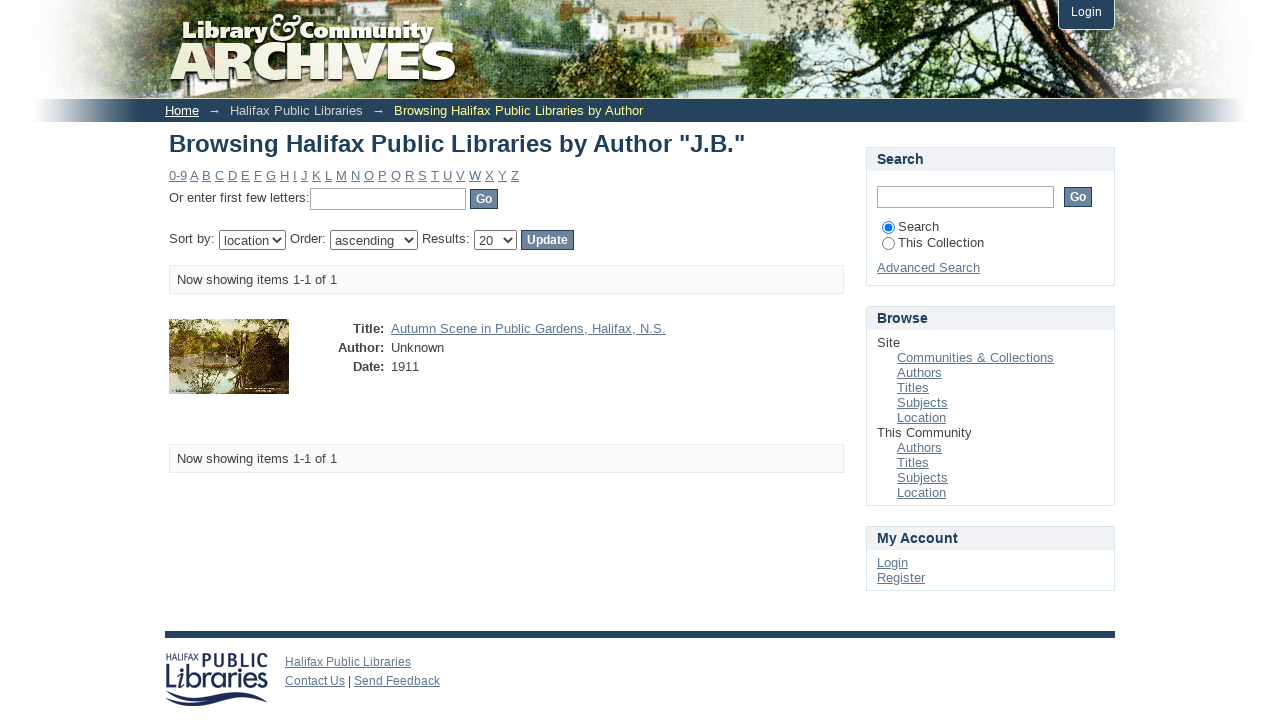

--- FILE ---
content_type: text/html;charset=utf-8
request_url: http://digitalcollections.halifaxpubliclibraries.ca/handle/10960/226/browse?value=J.B.&type=author
body_size: 20925
content:
<?xml version="1.0" encoding="UTF-8"?>
<!DOCTYPE html PUBLIC "-//W3C//DTD XHTML 1.0 Strict//EN" "http://www.w3.org/TR/xhtml1/DTD/xhtml1-strict.dtd">
<html xmlns="http://www.w3.org/1999/xhtml" class="no-js">
<head>
<meta content="text/html; charset=UTF-8" http-equiv="Content-Type" />
<meta content="IE=edge,chrome=1" http-equiv="X-UA-Compatible" />
<meta content="width=device-width; initial-scale=1.0; maximum-scale=1.0;" name="viewport" />
<link rel="shortcut icon" href="/themes/Mirage/images/favicon.ico" />
<link rel="apple-touch-icon" href="/themes/Mirage/images/apple-touch-icon.png" />
<meta name="Generator" content="DSpace 1.8.2" />
<link type="text/css" rel="stylesheet" media="screen" href="/themes/Mirage/lib/css/reset.css" />
<link type="text/css" rel="stylesheet" media="screen" href="/themes/Mirage/lib/css/base.css" />
<link type="text/css" rel="stylesheet" media="screen" href="/themes/Mirage/lib/css/helper.css" />
<link type="text/css" rel="stylesheet" media="screen" href="/themes/Mirage/lib/css/jquery-ui-1.8.15.custom.css" />
<link type="text/css" rel="stylesheet" media="screen" href="/themes/Mirage/lib/css/style.css" />
<link type="text/css" rel="stylesheet" media="screen" href="/themes/Mirage/lib/css/authority-control.css" />
<link type="text/css" rel="stylesheet" media="handheld" href="/themes/Mirage/lib/css/handheld.css" />
<link type="text/css" rel="stylesheet" media="print" href="/themes/Mirage/lib/css/print.css" />
<link type="text/css" rel="stylesheet" media="all" href="/themes/Mirage/lib/css/media.css" />
<link type="application/opensearchdescription+xml" rel="search" href="http://digitalcollections.halifaxpubliclibraries.ca:80/open-search/description.xml" title="DSpace" />
<script type="text/javascript">
                                //Clear default text of emty text areas on focus
                                function tFocus(element)
                                {
                                        if (element.value == ' '){element.value='';}
                                }
                                //Clear default text of emty text areas on submit
                                function tSubmit(form)
                                {
                                        var defaultedElements = document.getElementsByTagName("textarea");
                                        for (var i=0; i != defaultedElements.length; i++){
                                                if (defaultedElements[i].value == ' '){
                                                        defaultedElements[i].value='';}}
                                }
                                //Disable pressing 'enter' key to submit a form (otherwise pressing 'enter' causes a submission to start over)
                                function disableEnterKey(e)
                                {
                                     var key;

                                     if(window.event)
                                          key = window.event.keyCode;     //Internet Explorer
                                     else
                                          key = e.which;     //Firefox and Netscape

                                     if(key == 13)  //if "Enter" pressed, then disable!
                                          return false;
                                     else
                                          return true;
                                }

                                function FnArray()
                                {
                                    this.funcs = new Array;
                                }

                                FnArray.prototype.add = function(f)
                                {
                                    if( typeof f!= "function" )
                                    {
                                        f = new Function(f);
                                    }
                                    this.funcs[this.funcs.length] = f;
                                };

                                FnArray.prototype.execute = function()
                                {
                                    for( var i=0; i < this.funcs.length; i++ )
                                    {
                                        this.funcs[i]();
                                    }
                                };

                                var runAfterJSImports = new FnArray();
            </script>
<script xmlns:i18n="http://apache.org/cocoon/i18n/2.1" type="text/javascript" src="/themes/Mirage/lib/js/modernizr-1.7.min.js"> </script>
<title>Browsing Halifax Public Libraries by Author "J.B."</title>
</head><!--[if lt IE 7 ]> <body class="ie6"> <![endif]-->
                <!--[if IE 7 ]>    <body class="ie7"> <![endif]-->
                <!--[if IE 8 ]>    <body class="ie8"> <![endif]-->
                <!--[if IE 9 ]>    <body class="ie9"> <![endif]-->
                <!--[if (gt IE 9)|!(IE)]><!--><body><!--<![endif]-->
<div xmlns:i18n="http://apache.org/cocoon/i18n/2.1" xmlns="http://di.tamu.edu/DRI/1.0/" id="ds-main">
<div id="ds-header-wrapper">
<div class="clearfix" id="ds-header">
<a id="ds-header-logo-link" href="/">
<span id="ds-header-logo"> </span>
<span id="ds-header-logo-text">mirage</span>
</a>
<h1 class="pagetitle visuallyhidden">Browsing Halifax Public Libraries by Author "J.B."</h1>
<h2 xmlns:i18n="http://apache.org/cocoon/i18n/2.1" xmlns="http://di.tamu.edu/DRI/1.0/" class="static-pagetitle visuallyhidden">DSpace/Manakin Repository</h2>
<div xmlns:i18n="http://apache.org/cocoon/i18n/2.1" id="ds-user-box">
<p>
<a href="/login">Login</a>
</p>
</div>
</div>
</div>
<div xmlns:i18n="http://apache.org/cocoon/i18n/2.1" id="ds-trail-wrapper">
<ul id="ds-trail">
<li class="ds-trail-link first-link ">
<a href="/">Home</a>
</li>
<li xmlns:i18n="http://apache.org/cocoon/i18n/2.1" xmlns="http://di.tamu.edu/DRI/1.0/" class="ds-trail-arrow">→</li>
<li class="ds-trail-link ">Halifax Public Libraries</li>
<li class="ds-trail-arrow">→</li>
<li class="ds-trail-link last-link">Browsing Halifax Public Libraries by Author</li>
</ul>
</div>
<div xmlns:i18n="http://apache.org/cocoon/i18n/2.1" xmlns="http://di.tamu.edu/DRI/1.0/" class="hidden" id="no-js-warning-wrapper">
<div id="no-js-warning">
<div class="notice failure">JavaScript is disabled for your browser. Some features of this site may not work without it.</div>
</div>
</div>
<div id="ds-content-wrapper">
<div class="clearfix" id="ds-content">
<div id="ds-body">
<h1 class="ds-div-head">Browsing Halifax Public Libraries by Author "J.B."</h1>
<div xmlns:i18n="http://apache.org/cocoon/i18n/2.1" xmlns="http://di.tamu.edu/DRI/1.0/" id="aspect_artifactbrowser_ConfigurableBrowse_div_browse-by-author" class="ds-static-div primary">
<form id="aspect_artifactbrowser_ConfigurableBrowse_div_browse-navigation" class="ds-interactive-div secondary navigation" action="browse;jsessionid=FB8D401F1844382664359616D2F0B947" method="post" onsubmit="javascript:tSubmit(this);">
<p id="aspect_artifactbrowser_ConfigurableBrowse_p_hidden-fields" class="ds-paragraph hidden">
<input id="aspect_artifactbrowser_ConfigurableBrowse_field_order" class="ds-hidden-field" name="order" type="hidden" value="ASC" />
<input id="aspect_artifactbrowser_ConfigurableBrowse_field_rpp" class="ds-hidden-field" name="rpp" type="hidden" value="20" />
<input id="aspect_artifactbrowser_ConfigurableBrowse_field_sort_by" class="ds-hidden-field" name="sort_by" type="hidden" value="-1" />
<input id="aspect_artifactbrowser_ConfigurableBrowse_field_value" class="ds-hidden-field" name="value" type="hidden" value="J.B." />
<input id="aspect_artifactbrowser_ConfigurableBrowse_field_etal" class="ds-hidden-field" name="etal" type="hidden" value="-1" />
<input id="aspect_artifactbrowser_ConfigurableBrowse_field_type" class="ds-hidden-field" name="type" type="hidden" value="author" />
</p>
<ul id="aspect_artifactbrowser_ConfigurableBrowse_list_jump-list" class="ds-simple-list alphabet">
<li>
<a href="browse?rpp=20&amp;order=ASC&amp;sort_by=-1&amp;etal=-1&amp;type=author&amp;starts_with=0">0-9</a>
</li>
<li>
<a href="browse?rpp=20&amp;order=ASC&amp;sort_by=-1&amp;etal=-1&amp;type=author&amp;starts_with=A">A</a>
</li>
<li>
<a href="browse?rpp=20&amp;order=ASC&amp;sort_by=-1&amp;etal=-1&amp;type=author&amp;starts_with=B">B</a>
</li>
<li>
<a href="browse?rpp=20&amp;order=ASC&amp;sort_by=-1&amp;etal=-1&amp;type=author&amp;starts_with=C">C</a>
</li>
<li>
<a href="browse?rpp=20&amp;order=ASC&amp;sort_by=-1&amp;etal=-1&amp;type=author&amp;starts_with=D">D</a>
</li>
<li>
<a href="browse?rpp=20&amp;order=ASC&amp;sort_by=-1&amp;etal=-1&amp;type=author&amp;starts_with=E">E</a>
</li>
<li>
<a href="browse?rpp=20&amp;order=ASC&amp;sort_by=-1&amp;etal=-1&amp;type=author&amp;starts_with=F">F</a>
</li>
<li>
<a href="browse?rpp=20&amp;order=ASC&amp;sort_by=-1&amp;etal=-1&amp;type=author&amp;starts_with=G">G</a>
</li>
<li>
<a href="browse?rpp=20&amp;order=ASC&amp;sort_by=-1&amp;etal=-1&amp;type=author&amp;starts_with=H">H</a>
</li>
<li>
<a href="browse?rpp=20&amp;order=ASC&amp;sort_by=-1&amp;etal=-1&amp;type=author&amp;starts_with=I">I</a>
</li>
<li>
<a href="browse?rpp=20&amp;order=ASC&amp;sort_by=-1&amp;etal=-1&amp;type=author&amp;starts_with=J">J</a>
</li>
<li>
<a href="browse?rpp=20&amp;order=ASC&amp;sort_by=-1&amp;etal=-1&amp;type=author&amp;starts_with=K">K</a>
</li>
<li>
<a href="browse?rpp=20&amp;order=ASC&amp;sort_by=-1&amp;etal=-1&amp;type=author&amp;starts_with=L">L</a>
</li>
<li>
<a href="browse?rpp=20&amp;order=ASC&amp;sort_by=-1&amp;etal=-1&amp;type=author&amp;starts_with=M">M</a>
</li>
<li>
<a href="browse?rpp=20&amp;order=ASC&amp;sort_by=-1&amp;etal=-1&amp;type=author&amp;starts_with=N">N</a>
</li>
<li>
<a href="browse?rpp=20&amp;order=ASC&amp;sort_by=-1&amp;etal=-1&amp;type=author&amp;starts_with=O">O</a>
</li>
<li>
<a href="browse?rpp=20&amp;order=ASC&amp;sort_by=-1&amp;etal=-1&amp;type=author&amp;starts_with=P">P</a>
</li>
<li>
<a href="browse?rpp=20&amp;order=ASC&amp;sort_by=-1&amp;etal=-1&amp;type=author&amp;starts_with=Q">Q</a>
</li>
<li>
<a href="browse?rpp=20&amp;order=ASC&amp;sort_by=-1&amp;etal=-1&amp;type=author&amp;starts_with=R">R</a>
</li>
<li>
<a href="browse?rpp=20&amp;order=ASC&amp;sort_by=-1&amp;etal=-1&amp;type=author&amp;starts_with=S">S</a>
</li>
<li>
<a href="browse?rpp=20&amp;order=ASC&amp;sort_by=-1&amp;etal=-1&amp;type=author&amp;starts_with=T">T</a>
</li>
<li>
<a href="browse?rpp=20&amp;order=ASC&amp;sort_by=-1&amp;etal=-1&amp;type=author&amp;starts_with=U">U</a>
</li>
<li>
<a href="browse?rpp=20&amp;order=ASC&amp;sort_by=-1&amp;etal=-1&amp;type=author&amp;starts_with=V">V</a>
</li>
<li>
<a href="browse?rpp=20&amp;order=ASC&amp;sort_by=-1&amp;etal=-1&amp;type=author&amp;starts_with=W">W</a>
</li>
<li>
<a href="browse?rpp=20&amp;order=ASC&amp;sort_by=-1&amp;etal=-1&amp;type=author&amp;starts_with=X">X</a>
</li>
<li>
<a href="browse?rpp=20&amp;order=ASC&amp;sort_by=-1&amp;etal=-1&amp;type=author&amp;starts_with=Y">Y</a>
</li>
<li>
<a href="browse?rpp=20&amp;order=ASC&amp;sort_by=-1&amp;etal=-1&amp;type=author&amp;starts_with=Z">Z</a>
</li>
</ul>
<p class="ds-paragraph">Or enter first few letters:<input xmlns:i18n="http://apache.org/cocoon/i18n/2.1" xmlns="http://www.w3.org/1999/xhtml" id="aspect_artifactbrowser_ConfigurableBrowse_field_starts_with" class="ds-text-field" name="starts_with" type="text" value="" title="Browse for items that begin with these letters" />
<input xmlns:i18n="http://apache.org/cocoon/i18n/2.1" id="aspect_artifactbrowser_ConfigurableBrowse_field_submit" class="ds-button-field" name="submit" type="submit" value="Go" />
</p>
</form>
<form id="aspect_artifactbrowser_ConfigurableBrowse_div_browse-controls" class="ds-interactive-div browse controls" action="browse;jsessionid=FB8D401F1844382664359616D2F0B947" method="post" onsubmit="javascript:tSubmit(this);">
<p id="aspect_artifactbrowser_ConfigurableBrowse_p_hidden-fields" class="ds-paragraph hidden">
<input id="aspect_artifactbrowser_ConfigurableBrowse_field_value" class="ds-hidden-field" name="value" type="hidden" value="J.B." />
<input id="aspect_artifactbrowser_ConfigurableBrowse_field_type" class="ds-hidden-field" name="type" type="hidden" value="author" />
</p>
<p class="ds-paragraph"> Sort by: <select xmlns:i18n="http://apache.org/cocoon/i18n/2.1" xmlns="http://www.w3.org/1999/xhtml" id="aspect_artifactbrowser_ConfigurableBrowse_field_sort_by" class="ds-select-field" name="sort_by">
<option value="4">location</option>
<option xmlns="http://di.tamu.edu/DRI/1.0/" value="3">subject</option>
<option xmlns="http://di.tamu.edu/DRI/1.0/" value="2">title</option>
<option xmlns="http://di.tamu.edu/DRI/1.0/" value="1">author</option>
</select> Order: <select xmlns="http://www.w3.org/1999/xhtml" xmlns:i18n="http://apache.org/cocoon/i18n/2.1" id="aspect_artifactbrowser_ConfigurableBrowse_field_order" class="ds-select-field" name="order">
<option value="ASC" selected="selected">ascending</option>
<option xmlns="http://di.tamu.edu/DRI/1.0/" value="DESC">descending</option>
</select> Results: <select xmlns="http://www.w3.org/1999/xhtml" xmlns:i18n="http://apache.org/cocoon/i18n/2.1" id="aspect_artifactbrowser_ConfigurableBrowse_field_rpp" class="ds-select-field" name="rpp">
<option value="5">5</option>
<option value="10">10</option>
<option value="20" selected="selected">20</option>
<option value="40">40</option>
<option value="60">60</option>
<option value="80">80</option>
<option value="100">100</option>
</select>
<input xmlns:i18n="http://apache.org/cocoon/i18n/2.1" id="aspect_artifactbrowser_ConfigurableBrowse_field_update" class="ds-button-field" name="update" type="submit" value="Update" />
</p>
</form>
<div class="pagination clearfix top">
<p class="pagination-info">Now showing items 1-1 of 1</p>
<ul xmlns:i18n="http://apache.org/cocoon/i18n/2.1" class="pagination-links">
<li />
<li />
</ul>
</div>
<div id="aspect_artifactbrowser_ConfigurableBrowse_div_browse-by-author-results" class="ds-static-div primary">
<ul xmlns:oreatom="http://www.openarchives.org/ore/atom/" xmlns:ore="http://www.openarchives.org/ore/terms/" xmlns:atom="http://www.w3.org/2005/Atom" class="ds-artifact-list">
<!-- External Metadata URL: cocoon://metadata/handle/10960/599/mets.xml?sections=dmdSec,fileSec&fileGrpTypes=THUMBNAIL-->
<li class="ds-artifact-item odd">
<div class="item-wrapper clearfix">
<div class="thumbnail-wrapper">
<div class="artifact-preview">
<a href="/handle/10960/599" class="image-link">
<img alt="Thumbnail" src="/bitstream/handle/10960/599/WM%20HPL-PC-FO373.jpg.jpg?sequence=4" />
</a>
</div>
</div>
<div style="width: 525px;" class="item-metadata">
<span class="bold">Title:</span>
<span xmlns:i18n="http://apache.org/cocoon/i18n/2.1" style="width: 415px;" class="content">
<a href="/handle/10960/599">Autumn Scene in Public Gardens, Halifax, N.S.</a>
</span>
<span class="Z3988" title="ctx_ver=Z39.88-2004&amp;rft_val_fmt=info%3Aofi%2Ffmt%3Akev%3Amtx%3Adc&amp;rft_id=HPL-PC-0373&amp;rft_id=http%3A%2F%2Fhdl.handle.net%2F10960%2F599&amp;rfr_id=info%3Asid%2Fdspace.org%3Arepository&amp;">
                ﻿ 
            </span>
<span class="bold">Author:</span>
<span xmlns:i18n="http://apache.org/cocoon/i18n/2.1" style="width: 415px;" class="content">
<span>Unknown</span>
</span>
<span class="bold">Date:</span>
<span xmlns:i18n="http://apache.org/cocoon/i18n/2.1" style="width: 415px;" class="content">1911</span>
</div>
</div>
</li>
</ul>
</div>
<div class="pagination clearfix bottom">
<p class="pagination-info">Now showing items 1-1 of 1</p>
<ul xmlns:i18n="http://apache.org/cocoon/i18n/2.1" class="pagination-links">
<li />
<li />
</ul>
</div>
</div>
</div>
<div id="ds-options-wrapper">
<div id="ds-options">
<h1 class="ds-option-set-head" id="ds-search-option-head">Search</h1>
<div xmlns:i18n="http://apache.org/cocoon/i18n/2.1" class="ds-option-set" id="ds-search-option">
<form method="post" id="ds-search-form" action="/search">
<fieldset>
<input type="text" class="ds-text-field " name="query" />
<input xmlns:i18n="http://apache.org/cocoon/i18n/2.1" value="Go" type="submit" name="submit" class="ds-button-field " onclick="&#10;                                    var radio = document.getElementById(&quot;ds-search-form-scope-container&quot;);&#10;                                    if (radio != undefined &amp;&amp; radio.checked)&#10;                                    {&#10;                                    var form = document.getElementById(&quot;ds-search-form&quot;);&#10;                                    form.action=&#10;                                &quot;/handle/&quot; + radio.value + &quot;/search&quot; ; &#10;                                    }&#10;                                " />
<label>
<input checked="checked" value="" name="scope" type="radio" id="ds-search-form-scope-all" />Search</label>
<br xmlns:i18n="http://apache.org/cocoon/i18n/2.1" />
<label>
<input name="scope" type="radio" id="ds-search-form-scope-container" value="10960/226" />This Collection</label>
</fieldset>
</form>
<a xmlns:i18n="http://apache.org/cocoon/i18n/2.1" href="/advanced-search">Advanced Search</a>
</div>
<h1 xmlns:i18n="http://apache.org/cocoon/i18n/2.1" class="ds-option-set-head">Browse</h1>
<div xmlns:i18n="http://apache.org/cocoon/i18n/2.1" xmlns="http://di.tamu.edu/DRI/1.0/" id="aspect_viewArtifacts_Navigation_list_browse" class="ds-option-set">
<ul class="ds-options-list">
<li>
<h2 class="ds-sublist-head">Site</h2>
<ul xmlns:i18n="http://apache.org/cocoon/i18n/2.1" xmlns="http://di.tamu.edu/DRI/1.0/" class="ds-simple-list sublist">
<li>
<a href="/community-list">Communities &amp; Collections</a>
</li>
<li xmlns:i18n="http://apache.org/cocoon/i18n/2.1" xmlns="http://di.tamu.edu/DRI/1.0/">
<a href="/browse?type=author">Authors</a>
</li>
<li xmlns:i18n="http://apache.org/cocoon/i18n/2.1" xmlns="http://di.tamu.edu/DRI/1.0/">
<a href="/browse?type=title">Titles</a>
</li>
<li xmlns:i18n="http://apache.org/cocoon/i18n/2.1" xmlns="http://di.tamu.edu/DRI/1.0/">
<a href="/browse?type=subject">Subjects</a>
</li>
<li xmlns:i18n="http://apache.org/cocoon/i18n/2.1" xmlns="http://di.tamu.edu/DRI/1.0/">
<a href="/browse?type=location">Location</a>
</li>
</ul>
</li>
<li xmlns:i18n="http://apache.org/cocoon/i18n/2.1" xmlns="http://di.tamu.edu/DRI/1.0/">
<h2 class="ds-sublist-head">This Community</h2>
<ul xmlns:i18n="http://apache.org/cocoon/i18n/2.1" xmlns="http://di.tamu.edu/DRI/1.0/" class="ds-simple-list sublist">
<li>
<a href="/handle/10960/226/browse?type=author">Authors</a>
</li>
<li xmlns:i18n="http://apache.org/cocoon/i18n/2.1" xmlns="http://di.tamu.edu/DRI/1.0/">
<a href="/handle/10960/226/browse?type=title">Titles</a>
</li>
<li xmlns:i18n="http://apache.org/cocoon/i18n/2.1" xmlns="http://di.tamu.edu/DRI/1.0/">
<a href="/handle/10960/226/browse?type=subject">Subjects</a>
</li>
<li xmlns:i18n="http://apache.org/cocoon/i18n/2.1" xmlns="http://di.tamu.edu/DRI/1.0/">
<a href="/handle/10960/226/browse?type=location">Location</a>
</li>
</ul>
</li>
</ul>
</div>
<h1 xmlns:i18n="http://apache.org/cocoon/i18n/2.1" xmlns="http://di.tamu.edu/DRI/1.0/" class="ds-option-set-head">My Account</h1>
<div xmlns:i18n="http://apache.org/cocoon/i18n/2.1" xmlns="http://di.tamu.edu/DRI/1.0/" id="aspect_viewArtifacts_Navigation_list_account" class="ds-option-set">
<ul class="ds-simple-list">
<li>
<a href="/login">Login</a>
</li>
<li xmlns:i18n="http://apache.org/cocoon/i18n/2.1" xmlns="http://di.tamu.edu/DRI/1.0/">
<a href="/register">Register</a>
</li>
</ul>
</div>
</div>
</div>

</div>
</div>
<div xmlns:i18n="http://apache.org/cocoon/i18n/2.1" xmlns="http://di.tamu.edu/DRI/1.0/" id="ds-footer-wrapper">
<div id="ds-footer">
<div id="ds-footer-left">
<a target="_blank" href="http://halifaxpubliclibraries.ca/">Halifax Public Libraries</a>
</div>
<div id="ds-footer-links">
<a href="/contact">Contact Us</a> | <a xmlns:i18n="http://apache.org/cocoon/i18n/2.1" href="/feedback">Send Feedback</a>
</div>
<a xmlns:i18n="http://apache.org/cocoon/i18n/2.1" class="hidden" href="/htmlmap"> </a>
</div>
</div>
</div>
<script src="http://ajax.googleapis.com/ajax/libs/jquery/1.6.2/jquery.min.js" type="text/javascript"> </script>
<script type="text/javascript">!window.jQuery && document.write('<script type="text/javascript" src="/static/js/jquery-1.6.2.min.js"> <\/script>')</script>
<script type="text/javascript" src="/themes/Mirage/lib/js/jquery-ui-1.8.15.custom.min.js"> </script><!--[if lt IE 7 ]>
<script type="text/javascript" src="/themes/Mirage/lib/js/DD_belatedPNG_0.0.8a.js?v=1"> </script>
<script type="text/javascript">DD_belatedPNG.fix('#ds-header-logo');DD_belatedPNG.fix('#ds-footer-logo');$.each($('img[src$=png]'), function() {DD_belatedPNG.fixPng(this);});</script><![endif]-->
<script type="text/javascript">
            runAfterJSImports.execute();
        </script></body></html>
